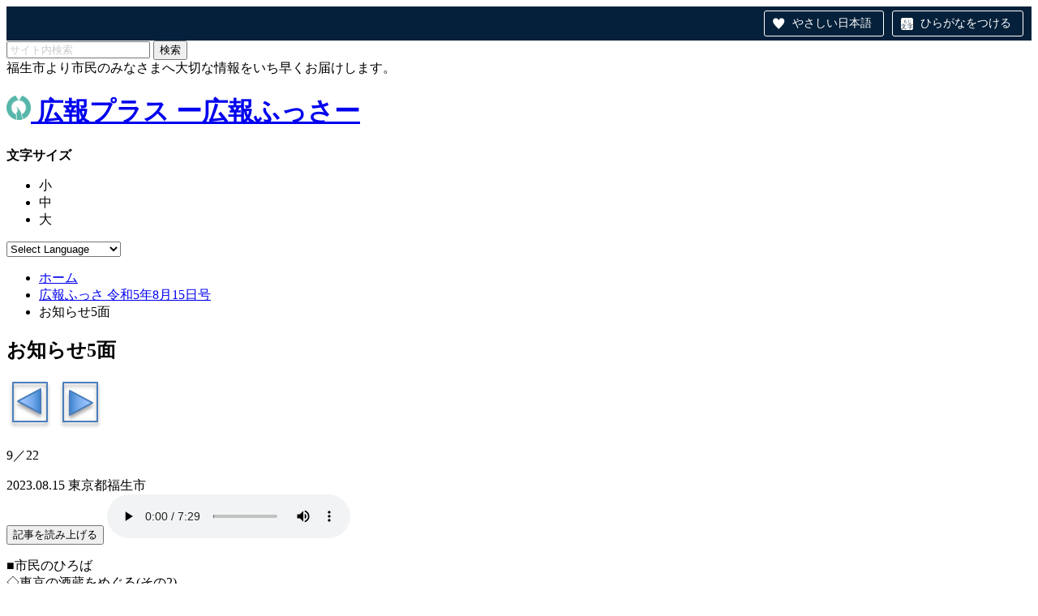

--- FILE ---
content_type: text/html; charset=UTF-8
request_url: https://city-fussa.kohoplus.jp/article/%E6%9D%B1%E4%BA%AC%E9%83%BD%E7%A6%8F%E7%94%9F%E5%B8%82/%E5%BA%83%E5%A0%B1%E3%81%B5%E3%81%A3%E3%81%95-%E4%BB%A4%E5%92%8C5%E5%B9%B48%E6%9C%8815%E6%97%A5%E5%8F%B7/%E3%81%8A%E7%9F%A5%E3%82%89%E3%81%9B5%E9%9D%A2-32/
body_size: 11189
content:
<!doctype html>
<html lang="ja">
<head prefix="og: http://ogp.me/ns# fb: http://ogp.me/ns/fb# website: http://ogp.me/ns/website#">
	<meta charset="UTF-8">
	<meta name="viewport" content="width=device-width">
	<link rel="stylesheet" href="https://city-fussa.kohoplus.jp/wp-content/themes/mykoho/style.css?1723527643">
	<link rel="stylesheet" href="https://city-fussa.kohoplus.jp/wp-content/themes/mykoho/assets/css/style_mq.css?1659320698">
	<link rel="stylesheet" href="https://maxcdn.bootstrapcdn.com/font-awesome/4.3.0/css/font-awesome.min.css">

	<meta name="description" content="<p>■市民のひろば ◇東京の酒蔵をめぐる(その2) 東京都ウォーキング協会では、田村酒造場と石川酒造を巡るウォーキングを実施します。 日時：9月20日(水) 集合場所：日光橋公園(午前9時45分～10時受付) ※直接お越しく [&hellip;]</p>
">
	<meta name="keywords" content="広報プラス ー広報ふっさー,地域の情報">
	<meta property="og:title" content="お知らせ5面｜広報プラス ー広報ふっさー">
	<meta property="og:description" content="<p>■市民のひろば ◇東京の酒蔵をめぐる(その2) 東京都ウォーキング協会では、田村酒造場と石川酒造を巡るウォーキングを実施します。 日時：9月20日(水) 集合場所：日光橋公園(午前9時45分～10時受付) ※直接お越しく [&hellip;]</p>
">
	<meta property="og:image" content="https://city-fussa.kohoplus.jp/wp-content/themes/mykoho/img/common/noimage_komo-main.jpg">
  <meta property="og:url" content="https://city-fussa.kohoplus.jp/article/東京都福生市/%e5%ba%83%e5%a0%b1%e3%81%b5%e3%81%a3%e3%81%95-%e4%bb%a4%e5%92%8c5%e5%b9%b48%e6%9c%8815%e6%97%a5%e5%8f%b7/%e3%81%8a%e7%9f%a5%e3%82%89%e3%81%9b5%e9%9d%a2-32/">
  <meta property="og:type" content="article">
  <meta property="og:site_name" content="広報プラス ー広報ふっさー">

	<!-- Google tag (gtag.js) -->
	<script async src="https://www.googletagmanager.com/gtag/js?id=G-TDJ35YRHRZ"></script>
	<script>
	  window.dataLayer = window.dataLayer || [];
	  function gtag(){dataLayer.push(arguments);}
	  gtag('js', new Date());

	  gtag('config', 'UA-78146468-30');
	  gtag('config', 'G-TDJ35YRHRZ');
	</script>

	<title>お知らせ5面 &#8211; 広報プラス ー広報ふっさー</title>
<meta name='robots' content='max-image-preview:large' />
	<style>img:is([sizes="auto" i], [sizes^="auto," i]) { contain-intrinsic-size: 3000px 1500px }</style>
	<link rel='stylesheet' id='wp-block-library-css' href='https://city-fussa.kohoplus.jp/wp-includes/css/dist/block-library/style.min.css?ver=6.7.4' type='text/css' media='all' />
<style id='classic-theme-styles-inline-css' type='text/css'>
/*! This file is auto-generated */
.wp-block-button__link{color:#fff;background-color:#32373c;border-radius:9999px;box-shadow:none;text-decoration:none;padding:calc(.667em + 2px) calc(1.333em + 2px);font-size:1.125em}.wp-block-file__button{background:#32373c;color:#fff;text-decoration:none}
</style>
<style id='global-styles-inline-css' type='text/css'>
:root{--wp--preset--aspect-ratio--square: 1;--wp--preset--aspect-ratio--4-3: 4/3;--wp--preset--aspect-ratio--3-4: 3/4;--wp--preset--aspect-ratio--3-2: 3/2;--wp--preset--aspect-ratio--2-3: 2/3;--wp--preset--aspect-ratio--16-9: 16/9;--wp--preset--aspect-ratio--9-16: 9/16;--wp--preset--color--black: #000000;--wp--preset--color--cyan-bluish-gray: #abb8c3;--wp--preset--color--white: #ffffff;--wp--preset--color--pale-pink: #f78da7;--wp--preset--color--vivid-red: #cf2e2e;--wp--preset--color--luminous-vivid-orange: #ff6900;--wp--preset--color--luminous-vivid-amber: #fcb900;--wp--preset--color--light-green-cyan: #7bdcb5;--wp--preset--color--vivid-green-cyan: #00d084;--wp--preset--color--pale-cyan-blue: #8ed1fc;--wp--preset--color--vivid-cyan-blue: #0693e3;--wp--preset--color--vivid-purple: #9b51e0;--wp--preset--gradient--vivid-cyan-blue-to-vivid-purple: linear-gradient(135deg,rgba(6,147,227,1) 0%,rgb(155,81,224) 100%);--wp--preset--gradient--light-green-cyan-to-vivid-green-cyan: linear-gradient(135deg,rgb(122,220,180) 0%,rgb(0,208,130) 100%);--wp--preset--gradient--luminous-vivid-amber-to-luminous-vivid-orange: linear-gradient(135deg,rgba(252,185,0,1) 0%,rgba(255,105,0,1) 100%);--wp--preset--gradient--luminous-vivid-orange-to-vivid-red: linear-gradient(135deg,rgba(255,105,0,1) 0%,rgb(207,46,46) 100%);--wp--preset--gradient--very-light-gray-to-cyan-bluish-gray: linear-gradient(135deg,rgb(238,238,238) 0%,rgb(169,184,195) 100%);--wp--preset--gradient--cool-to-warm-spectrum: linear-gradient(135deg,rgb(74,234,220) 0%,rgb(151,120,209) 20%,rgb(207,42,186) 40%,rgb(238,44,130) 60%,rgb(251,105,98) 80%,rgb(254,248,76) 100%);--wp--preset--gradient--blush-light-purple: linear-gradient(135deg,rgb(255,206,236) 0%,rgb(152,150,240) 100%);--wp--preset--gradient--blush-bordeaux: linear-gradient(135deg,rgb(254,205,165) 0%,rgb(254,45,45) 50%,rgb(107,0,62) 100%);--wp--preset--gradient--luminous-dusk: linear-gradient(135deg,rgb(255,203,112) 0%,rgb(199,81,192) 50%,rgb(65,88,208) 100%);--wp--preset--gradient--pale-ocean: linear-gradient(135deg,rgb(255,245,203) 0%,rgb(182,227,212) 50%,rgb(51,167,181) 100%);--wp--preset--gradient--electric-grass: linear-gradient(135deg,rgb(202,248,128) 0%,rgb(113,206,126) 100%);--wp--preset--gradient--midnight: linear-gradient(135deg,rgb(2,3,129) 0%,rgb(40,116,252) 100%);--wp--preset--font-size--small: 13px;--wp--preset--font-size--medium: 20px;--wp--preset--font-size--large: 36px;--wp--preset--font-size--x-large: 42px;--wp--preset--spacing--20: 0.44rem;--wp--preset--spacing--30: 0.67rem;--wp--preset--spacing--40: 1rem;--wp--preset--spacing--50: 1.5rem;--wp--preset--spacing--60: 2.25rem;--wp--preset--spacing--70: 3.38rem;--wp--preset--spacing--80: 5.06rem;--wp--preset--shadow--natural: 6px 6px 9px rgba(0, 0, 0, 0.2);--wp--preset--shadow--deep: 12px 12px 50px rgba(0, 0, 0, 0.4);--wp--preset--shadow--sharp: 6px 6px 0px rgba(0, 0, 0, 0.2);--wp--preset--shadow--outlined: 6px 6px 0px -3px rgba(255, 255, 255, 1), 6px 6px rgba(0, 0, 0, 1);--wp--preset--shadow--crisp: 6px 6px 0px rgba(0, 0, 0, 1);}:where(.is-layout-flex){gap: 0.5em;}:where(.is-layout-grid){gap: 0.5em;}body .is-layout-flex{display: flex;}.is-layout-flex{flex-wrap: wrap;align-items: center;}.is-layout-flex > :is(*, div){margin: 0;}body .is-layout-grid{display: grid;}.is-layout-grid > :is(*, div){margin: 0;}:where(.wp-block-columns.is-layout-flex){gap: 2em;}:where(.wp-block-columns.is-layout-grid){gap: 2em;}:where(.wp-block-post-template.is-layout-flex){gap: 1.25em;}:where(.wp-block-post-template.is-layout-grid){gap: 1.25em;}.has-black-color{color: var(--wp--preset--color--black) !important;}.has-cyan-bluish-gray-color{color: var(--wp--preset--color--cyan-bluish-gray) !important;}.has-white-color{color: var(--wp--preset--color--white) !important;}.has-pale-pink-color{color: var(--wp--preset--color--pale-pink) !important;}.has-vivid-red-color{color: var(--wp--preset--color--vivid-red) !important;}.has-luminous-vivid-orange-color{color: var(--wp--preset--color--luminous-vivid-orange) !important;}.has-luminous-vivid-amber-color{color: var(--wp--preset--color--luminous-vivid-amber) !important;}.has-light-green-cyan-color{color: var(--wp--preset--color--light-green-cyan) !important;}.has-vivid-green-cyan-color{color: var(--wp--preset--color--vivid-green-cyan) !important;}.has-pale-cyan-blue-color{color: var(--wp--preset--color--pale-cyan-blue) !important;}.has-vivid-cyan-blue-color{color: var(--wp--preset--color--vivid-cyan-blue) !important;}.has-vivid-purple-color{color: var(--wp--preset--color--vivid-purple) !important;}.has-black-background-color{background-color: var(--wp--preset--color--black) !important;}.has-cyan-bluish-gray-background-color{background-color: var(--wp--preset--color--cyan-bluish-gray) !important;}.has-white-background-color{background-color: var(--wp--preset--color--white) !important;}.has-pale-pink-background-color{background-color: var(--wp--preset--color--pale-pink) !important;}.has-vivid-red-background-color{background-color: var(--wp--preset--color--vivid-red) !important;}.has-luminous-vivid-orange-background-color{background-color: var(--wp--preset--color--luminous-vivid-orange) !important;}.has-luminous-vivid-amber-background-color{background-color: var(--wp--preset--color--luminous-vivid-amber) !important;}.has-light-green-cyan-background-color{background-color: var(--wp--preset--color--light-green-cyan) !important;}.has-vivid-green-cyan-background-color{background-color: var(--wp--preset--color--vivid-green-cyan) !important;}.has-pale-cyan-blue-background-color{background-color: var(--wp--preset--color--pale-cyan-blue) !important;}.has-vivid-cyan-blue-background-color{background-color: var(--wp--preset--color--vivid-cyan-blue) !important;}.has-vivid-purple-background-color{background-color: var(--wp--preset--color--vivid-purple) !important;}.has-black-border-color{border-color: var(--wp--preset--color--black) !important;}.has-cyan-bluish-gray-border-color{border-color: var(--wp--preset--color--cyan-bluish-gray) !important;}.has-white-border-color{border-color: var(--wp--preset--color--white) !important;}.has-pale-pink-border-color{border-color: var(--wp--preset--color--pale-pink) !important;}.has-vivid-red-border-color{border-color: var(--wp--preset--color--vivid-red) !important;}.has-luminous-vivid-orange-border-color{border-color: var(--wp--preset--color--luminous-vivid-orange) !important;}.has-luminous-vivid-amber-border-color{border-color: var(--wp--preset--color--luminous-vivid-amber) !important;}.has-light-green-cyan-border-color{border-color: var(--wp--preset--color--light-green-cyan) !important;}.has-vivid-green-cyan-border-color{border-color: var(--wp--preset--color--vivid-green-cyan) !important;}.has-pale-cyan-blue-border-color{border-color: var(--wp--preset--color--pale-cyan-blue) !important;}.has-vivid-cyan-blue-border-color{border-color: var(--wp--preset--color--vivid-cyan-blue) !important;}.has-vivid-purple-border-color{border-color: var(--wp--preset--color--vivid-purple) !important;}.has-vivid-cyan-blue-to-vivid-purple-gradient-background{background: var(--wp--preset--gradient--vivid-cyan-blue-to-vivid-purple) !important;}.has-light-green-cyan-to-vivid-green-cyan-gradient-background{background: var(--wp--preset--gradient--light-green-cyan-to-vivid-green-cyan) !important;}.has-luminous-vivid-amber-to-luminous-vivid-orange-gradient-background{background: var(--wp--preset--gradient--luminous-vivid-amber-to-luminous-vivid-orange) !important;}.has-luminous-vivid-orange-to-vivid-red-gradient-background{background: var(--wp--preset--gradient--luminous-vivid-orange-to-vivid-red) !important;}.has-very-light-gray-to-cyan-bluish-gray-gradient-background{background: var(--wp--preset--gradient--very-light-gray-to-cyan-bluish-gray) !important;}.has-cool-to-warm-spectrum-gradient-background{background: var(--wp--preset--gradient--cool-to-warm-spectrum) !important;}.has-blush-light-purple-gradient-background{background: var(--wp--preset--gradient--blush-light-purple) !important;}.has-blush-bordeaux-gradient-background{background: var(--wp--preset--gradient--blush-bordeaux) !important;}.has-luminous-dusk-gradient-background{background: var(--wp--preset--gradient--luminous-dusk) !important;}.has-pale-ocean-gradient-background{background: var(--wp--preset--gradient--pale-ocean) !important;}.has-electric-grass-gradient-background{background: var(--wp--preset--gradient--electric-grass) !important;}.has-midnight-gradient-background{background: var(--wp--preset--gradient--midnight) !important;}.has-small-font-size{font-size: var(--wp--preset--font-size--small) !important;}.has-medium-font-size{font-size: var(--wp--preset--font-size--medium) !important;}.has-large-font-size{font-size: var(--wp--preset--font-size--large) !important;}.has-x-large-font-size{font-size: var(--wp--preset--font-size--x-large) !important;}
:where(.wp-block-post-template.is-layout-flex){gap: 1.25em;}:where(.wp-block-post-template.is-layout-grid){gap: 1.25em;}
:where(.wp-block-columns.is-layout-flex){gap: 2em;}:where(.wp-block-columns.is-layout-grid){gap: 2em;}
:root :where(.wp-block-pullquote){font-size: 1.5em;line-height: 1.6;}
</style>
<link rel="https://api.w.org/" href="https://city-fussa.kohoplus.jp/wp-json/" /><link rel="canonical" href="https://city-fussa.kohoplus.jp/article/東京都福生市/%e5%ba%83%e5%a0%b1%e3%81%b5%e3%81%a3%e3%81%95-%e4%bb%a4%e5%92%8c5%e5%b9%b48%e6%9c%8815%e6%97%a5%e5%8f%b7/%e3%81%8a%e7%9f%a5%e3%82%89%e3%81%9b5%e9%9d%a2-32/" />
<link rel='shortlink' href='https://city-fussa.kohoplus.jp/?p=47512' />
<link rel="alternate" title="oEmbed (JSON)" type="application/json+oembed" href="https://city-fussa.kohoplus.jp/wp-json/oembed/1.0/embed?url=https%3A%2F%2Fcity-fussa.kohoplus.jp%2Farticle%2F%E6%9D%B1%E4%BA%AC%E9%83%BD%E7%A6%8F%E7%94%9F%E5%B8%82%2F%25e5%25ba%2583%25e5%25a0%25b1%25e3%2581%25b5%25e3%2581%25a3%25e3%2581%2595-%25e4%25bb%25a4%25e5%2592%258c5%25e5%25b9%25b48%25e6%259c%258815%25e6%2597%25a5%25e5%258f%25b7%2F%25e3%2581%258a%25e7%259f%25a5%25e3%2582%2589%25e3%2581%259b5%25e9%259d%25a2-32%2F" />
<link rel="alternate" title="oEmbed (XML)" type="text/xml+oembed" href="https://city-fussa.kohoplus.jp/wp-json/oembed/1.0/embed?url=https%3A%2F%2Fcity-fussa.kohoplus.jp%2Farticle%2F%E6%9D%B1%E4%BA%AC%E9%83%BD%E7%A6%8F%E7%94%9F%E5%B8%82%2F%25e5%25ba%2583%25e5%25a0%25b1%25e3%2581%25b5%25e3%2581%25a3%25e3%2581%2595-%25e4%25bb%25a4%25e5%2592%258c5%25e5%25b9%25b48%25e6%259c%258815%25e6%2597%25a5%25e5%258f%25b7%2F%25e3%2581%258a%25e7%259f%25a5%25e3%2582%2589%25e3%2581%259b5%25e9%259d%25a2-32%2F&#038;format=xml" />
<link rel="stylesheet" href="https://city-fussa.kohoplus.jp/wp-content/plugins/frontend-user-admin/frontend-user-admin.css" type="text/css" media="screen" />
<link rel="icon" href="https://city-fussa.kohoplus.jp/wp-content/uploads/2022/06/cropped-logo-32x32.png" sizes="32x32" />
<link rel="icon" href="https://city-fussa.kohoplus.jp/wp-content/uploads/2022/06/cropped-logo-192x192.png" sizes="192x192" />
<link rel="apple-touch-icon" href="https://city-fussa.kohoplus.jp/wp-content/uploads/2022/06/cropped-logo-180x180.png" />
<meta name="msapplication-TileImage" content="https://city-fussa.kohoplus.jp/wp-content/uploads/2022/06/cropped-logo-270x270.png" />
	<script src="https://tsutaeru.cloud/assets/snippet/js/tsutaeru.js?api_key=3bc444ff-af9a-42b5-998b-b56de11c4c3b&amp;button=easy,ruby,polly"></script>
</head>
<body>
<div class="toolbar">
	<div class="container">
		<div class="toolbarEntry">
			<div class="headerUtility_search">
				<form action='https://city-fussa.kohoplus.jp' method='get' >
					<input type='text' name='s' class="input-txt input-keyword"  placeholder="サイト内検索" value='' />
					<input type='submit' class='btn btn-sm btn-submit-primary' value='検索' />
					<input type="hidden" name="post_type" value="article">
				</form>
			</div><!-- /.headerUtility_search -->
		</div><!-- /.toolbarEntry -->
	</div><!-- /.container -->
</div>

<header class="header">
		<div class="container">
		<div class="headerLogo">
			<div class="headerLogo_desc">福生市より市民のみなさまへ大切な情報をいち早くお届けします。</div>
			<h1 class="headerLogo_logo">
				<a href="https://city-fussa.kohoplus.jp">
											<img src="https://city-fussa.kohoplus.jp/wp-content/uploads/2022/06/logo.png" height="30" width="30" alt="広報プラス ー広報ふっさー">
										広報プラス ー広報ふっさー				</a>
			</h1>
		</div>
		<div class="headerUtility" style="top:10px;">
			<style>.weather-list{display:inline-block;margin:10px 0 0 0;padding:0;border:1px solid #CCC;text-align:center;list-style:none;}.weather-list li{float:left;padding: 0px 10px;}.weather-list li:first-child{border-right: 1px dotted #CCC;}.weather .upkion{color:#eb0013;}.weather .downkion{color:#0a6cff;}.weather .surash{color:#CCC;font-size:10px;padding:0 3px;}.weather .img-weather{height:30px;background-size:30px;}@media screen and (max-width:768px){.weather-list li{float:none;}.weather-list li:first-child{border-right:none;border-bottom:1px dotted #ccc;}}@media screen and (max-width: 400px){.weather-list{margin:5px 0 0 0;}.weather-list .img-weather{vertical-align:bottom;}}</style><div class="weather"></div>
        <div class="headerUtility_Item">
            <div class="changeFontSize">
                <strong class="changeFontSize_txt">文字サイズ</strong>
                <ul id="changeFontSize_btn">
                  <li data-size="fontSize_small">小</li>
                  <li data-size="fontSize_medium">中</li>
                  <li data-size="fontSize_large">大</li>
                </ul>
            </div><!-- /.changeFontSize -->

                                                <!-- GTranslate: https://gtranslate.io/ -->
<select id="gtranslate_selector" class="gt_selector notranslate" aria-label="Select Language" onchange="doGTranslate(this);">
<option value="">Select Language</option><option value="ja|af" data-gt-href="#">Afrikaans</option><option value="ja|sq" data-gt-href="#">Albanian</option><option value="ja|am" data-gt-href="#">Amharic</option><option value="ja|ar" data-gt-href="#">Arabic</option><option value="ja|hy" data-gt-href="#">Armenian</option><option value="ja|az" data-gt-href="#">Azerbaijani</option><option value="ja|eu" data-gt-href="#">Basque</option><option value="ja|be" data-gt-href="#">Belarusian</option><option value="ja|bn" data-gt-href="#">Bengali</option><option value="ja|bs" data-gt-href="#">Bosnian</option><option value="ja|bg" data-gt-href="#">Bulgarian</option><option value="ja|ca" data-gt-href="#">Catalan</option><option value="ja|ceb" data-gt-href="#">Cebuano</option><option value="ja|ny" data-gt-href="#">Chichewa</option><option value="ja|zh-CN" data-gt-href="#">Chinese (Simplified)</option><option value="ja|zh-TW" data-gt-href="#">Chinese (Traditional)</option><option value="ja|co" data-gt-href="#">Corsican</option><option value="ja|hr" data-gt-href="#">Croatian</option><option value="ja|cs" data-gt-href="#">Czech</option><option value="ja|da" data-gt-href="#">Danish</option><option value="ja|nl" data-gt-href="#">Dutch</option><option value="ja|en" data-gt-href="#">English</option><option value="ja|eo" data-gt-href="#">Esperanto</option><option value="ja|et" data-gt-href="#">Estonian</option><option value="ja|tl" data-gt-href="#">Filipino</option><option value="ja|fi" data-gt-href="#">Finnish</option><option value="ja|fr" data-gt-href="#">French</option><option value="ja|fy" data-gt-href="#">Frisian</option><option value="ja|gl" data-gt-href="#">Galician</option><option value="ja|ka" data-gt-href="#">Georgian</option><option value="ja|de" data-gt-href="#">German</option><option value="ja|el" data-gt-href="#">Greek</option><option value="ja|gu" data-gt-href="#">Gujarati</option><option value="ja|ht" data-gt-href="#">Haitian Creole</option><option value="ja|ha" data-gt-href="#">Hausa</option><option value="ja|haw" data-gt-href="#">Hawaiian</option><option value="ja|iw" data-gt-href="#">Hebrew</option><option value="ja|hi" data-gt-href="#">Hindi</option><option value="ja|hmn" data-gt-href="#">Hmong</option><option value="ja|hu" data-gt-href="#">Hungarian</option><option value="ja|is" data-gt-href="#">Icelandic</option><option value="ja|ig" data-gt-href="#">Igbo</option><option value="ja|id" data-gt-href="#">Indonesian</option><option value="ja|ga" data-gt-href="#">Irish</option><option value="ja|it" data-gt-href="#">Italian</option><option value="ja|ja" data-gt-href="#">Japanese</option><option value="ja|jw" data-gt-href="#">Javanese</option><option value="ja|kn" data-gt-href="#">Kannada</option><option value="ja|kk" data-gt-href="#">Kazakh</option><option value="ja|km" data-gt-href="#">Khmer</option><option value="ja|ko" data-gt-href="#">Korean</option><option value="ja|ku" data-gt-href="#">Kurdish (Kurmanji)</option><option value="ja|ky" data-gt-href="#">Kyrgyz</option><option value="ja|lo" data-gt-href="#">Lao</option><option value="ja|la" data-gt-href="#">Latin</option><option value="ja|lv" data-gt-href="#">Latvian</option><option value="ja|lt" data-gt-href="#">Lithuanian</option><option value="ja|lb" data-gt-href="#">Luxembourgish</option><option value="ja|mk" data-gt-href="#">Macedonian</option><option value="ja|mg" data-gt-href="#">Malagasy</option><option value="ja|ms" data-gt-href="#">Malay</option><option value="ja|ml" data-gt-href="#">Malayalam</option><option value="ja|mt" data-gt-href="#">Maltese</option><option value="ja|mi" data-gt-href="#">Maori</option><option value="ja|mr" data-gt-href="#">Marathi</option><option value="ja|mn" data-gt-href="#">Mongolian</option><option value="ja|my" data-gt-href="#">Myanmar (Burmese)</option><option value="ja|ne" data-gt-href="#">Nepali</option><option value="ja|no" data-gt-href="#">Norwegian</option><option value="ja|ps" data-gt-href="#">Pashto</option><option value="ja|fa" data-gt-href="#">Persian</option><option value="ja|pl" data-gt-href="#">Polish</option><option value="ja|pt" data-gt-href="#">Portuguese</option><option value="ja|pa" data-gt-href="#">Punjabi</option><option value="ja|ro" data-gt-href="#">Romanian</option><option value="ja|ru" data-gt-href="#">Russian</option><option value="ja|sm" data-gt-href="#">Samoan</option><option value="ja|gd" data-gt-href="#">Scottish Gaelic</option><option value="ja|sr" data-gt-href="#">Serbian</option><option value="ja|st" data-gt-href="#">Sesotho</option><option value="ja|sn" data-gt-href="#">Shona</option><option value="ja|sd" data-gt-href="#">Sindhi</option><option value="ja|si" data-gt-href="#">Sinhala</option><option value="ja|sk" data-gt-href="#">Slovak</option><option value="ja|sl" data-gt-href="#">Slovenian</option><option value="ja|so" data-gt-href="#">Somali</option><option value="ja|es" data-gt-href="#">Spanish</option><option value="ja|su" data-gt-href="#">Sundanese</option><option value="ja|sw" data-gt-href="#">Swahili</option><option value="ja|sv" data-gt-href="#">Swedish</option><option value="ja|tg" data-gt-href="#">Tajik</option><option value="ja|ta" data-gt-href="#">Tamil</option><option value="ja|te" data-gt-href="#">Telugu</option><option value="ja|th" data-gt-href="#">Thai</option><option value="ja|tr" data-gt-href="#">Turkish</option><option value="ja|uk" data-gt-href="#">Ukrainian</option><option value="ja|ur" data-gt-href="#">Urdu</option><option value="ja|uz" data-gt-href="#">Uzbek</option><option value="ja|vi" data-gt-href="#">Vietnamese</option><option value="ja|cy" data-gt-href="#">Welsh</option><option value="ja|xh" data-gt-href="#">Xhosa</option><option value="ja|yi" data-gt-href="#">Yiddish</option><option value="ja|yo" data-gt-href="#">Yoruba</option><option value="ja|zu" data-gt-href="#">Zulu</option>
</select>

<style>#goog-gt-tt{display:none!important;}.goog-te-banner-frame{display:none!important;}.goog-te-menu-value:hover{text-decoration:none!important;}.goog-text-highlight{background-color:transparent!important;box-shadow:none!important;}body{top:0!important;}#google_translate_element2{display:none!important;}</style>

<div id="google_translate_element2"></div>
<script>function googleTranslateElementInit2() {new google.translate.TranslateElement({pageLanguage: 'ja',autoDisplay: false}, 'google_translate_element2');}if(!window.gt_translate_script){window.gt_translate_script=document.createElement('script');gt_translate_script.src='https://mykoho.jp/commons/element.js?cb=googleTranslateElementInit2';document.body.appendChild(gt_translate_script);}</script>

<script>
function GTranslateGetCurrentLang() {var keyValue = document['cookie'].match('(^|;) ?googtrans=([^;]*)(;|$)');return keyValue ? keyValue[2].split('/')[2] : null;}
function GTranslateFireEvent(element,event){try{if(document.createEventObject){var evt=document.createEventObject();element.fireEvent('on'+event,evt)}else{var evt=document.createEvent('HTMLEvents');evt.initEvent(event,true,true);element.dispatchEvent(evt)}}catch(e){}}
function doGTranslate(lang_pair){if(lang_pair.value)lang_pair=lang_pair.value;if(lang_pair=='')return;var lang=lang_pair.split('|')[1];if(GTranslateGetCurrentLang() == null && lang == lang_pair.split('|')[0])return;if(typeof ga=='function'){ga('send', 'event', 'GTranslate', lang, location.hostname+location.pathname+location.search);}var teCombo;var sel=document.getElementsByTagName('select');for(var i=0;i<sel.length;i++)if(sel[i].className.indexOf('goog-te-combo')!=-1){teCombo=sel[i];break;}if(document.getElementById('google_translate_element2')==null||document.getElementById('google_translate_element2').innerHTML.length==0||teCombo.length==0||teCombo.innerHTML.length==0){setTimeout(function(){doGTranslate(lang_pair)},500)}else{teCombo.value=lang;GTranslateFireEvent(teCombo,'change');GTranslateFireEvent(teCombo,'change')}}
</script>
			</div>
		</div><!-- /.headerUtility -->
	</div><!-- /.container -->
</header>
<main class="main">
	<div class="container">
		<ul class="breadcrumb">
			<li><a href="/">ホーム</a></li>
			<li><a href="https://city-fussa.kohoplus.jp/koho/%e5%ba%83%e5%a0%b1%e3%81%b5%e3%81%a3%e3%81%95-%e4%bb%a4%e5%92%8c5%e5%b9%b48%e6%9c%8815%e6%97%a5%e5%8f%b7/">広報ふっさ 令和5年8月15日号</a></li>
			<li>お知らせ5面</li>
		</ul>
		<article class="article article-life" id="47512">
			<div class="article_header">
				<h1 class="article_ttl">
					お知らせ5面									</h1>
				<div class="article_pos">
																		<a href="https://city-fussa.kohoplus.jp/article/東京都福生市/%e5%ba%83%e5%a0%b1%e3%81%b5%e3%81%a3%e3%81%95-%e4%bb%a4%e5%92%8c5%e5%b9%b48%e6%9c%8815%e6%97%a5%e5%8f%b7/%e5%b8%82%e8%81%b7%e5%93%a1%e5%8b%9f%e9%9b%86-5/"><img src="https://city-fussa.kohoplus.jp/wp-content/themes/mykoho/img/common/article_arrow01.png" /></a>
																			<a href="https://city-fussa.kohoplus.jp/article/東京都福生市/%e5%ba%83%e5%a0%b1%e3%81%b5%e3%81%a3%e3%81%95-%e4%bb%a4%e5%92%8c5%e5%b9%b48%e6%9c%8815%e6%97%a5%e5%8f%b7/%e3%81%8f%e3%82%8b%e3%81%bf%e3%82%8b%e3%82%ac%e3%82%a4%e3%83%89%e3%83%84%e3%82%a2%e3%83%bc-8/"><img src="https://city-fussa.kohoplus.jp/wp-content/themes/mykoho/img/common/article_arrow02.png" /></a>
												<p>9／22</p>
									</div>
			</div>
			<span class="article_date">2023.08.15</span>
			<span class="article_area">東京都福生市</span>
						
							<div class=audio-div>
					<button id="btn" class="input_btn" onclick="btnClick()" />記事を読み上げる</button>
					<audio id="audio_player" controls src="https://kohoplusblob.blob.core.windows.net/city-fussa/city-fussa-47512.mp3" type="audio/mp3"></audio>
				</div>

<script type="text/javascript">

const audio = document.querySelector('#audio_player');

function btnClick(){
        const audio_player = document.getElementById("audio_player");
        const btn = document.getElementById("btn");

        btn.style.display ="none";
        audio_player.style.display ="block";

        audio.play();
        
}
</script>
		
			<div class="article_txt"><p>■市民のひろば<br />
◇東京の酒蔵をめぐる(その2)<br />
東京都ウォーキング協会では、田村酒造場と石川酒造を巡るウォーキングを実施します。<br />
日時：9月20日(水)<br />
集合場所：日光橋公園(午前9時45分～10時受付)<br />
※直接お越しください。<br />
行程：日光橋公園(出発)→わらつけ街道→福生駅→田村酒造場→多摩川河川敷→石川酒造(午後1時30分解散予定)<br />
歩行距離：約10km<br />
費用等：500円(保険代)<br />
※東京都ウォーキング協会員は200円、小学生以下は無料</p>
<p>問合せ：NPO法人東京都ウォーキング協会<br />
【電話】03・3295・6262</p>
<p>■国民健康保険だより<br />
◇家庭訪問による健康相談を実施します<br />
国民健康保険被保険者の方を対象に、専門の相談員(保健師または看護師)が、皆さんのご自宅を訪問します。健康に関する相談や、より良い医療機関の利用の仕方、市が実施している福祉サービスなどの相談・情報提供・アドバイス等を行います。<br />
受診歴などから対象となる方に対し、8月中旬に通知を発送します。</p>
<p>問合せ：保険年金課保険年金係<br />
【電話】551・1640</p>
<p>■年金だより<br />
◇国民年金保険料のご案内は民間事業者に委託しています<br />
日本年金機構では、国民年金保険料を納め忘れている方への電話や文書、戸別訪問による納付のご案内を、次の民間事業者に委託しています。<br />
事業者：アイヴィジット・NTT印刷共同企業体<br />
【電話】0570・021・781<br />
・IP電話の場合…【電話】03・3941・3162</p>
<p>問合せ：青梅年金事務所<br />
【電話】0428・30・3410</p>
<p>■東京ゼロエミポイント申請受付中!<br />
◇令和5年4月購入分から、もらえるポイントが増えました!<br />
省エネ性能の高いエアコン、冷蔵庫、給湯器、LED照明器具への買替えで、東京ゼロエミポイントがもらえます。<br />
付与されたポイントは、商品券とLED照明器具を購入する際の割引券に交換できます。<br />
対象者：対象製品に買替えを行い、都内住宅に設置する都民<br />
対象製品：<br />
・統一省エネラベル二つ星以上のエアコン<br />
・省エネ基準達成率100%以上の冷蔵庫<br />
・高効率給湯器(給湯器は製品によって異なります)<br />
・住宅の屋内に固定して使用するLED照明器具<br />
注意事項：エアコンの統一省エネラベルは、令和4年10月から変更されたため、対象製品については購入・申請前に十分ご確認ください。<br />
申請期限：令和6年3月31日(日)(当日消印有効)<br />
※予算が無くなり次第終了</p>
<p>問合せ：詳細は、東京ゼロエミポイント【HP】をご覧いただくか、コールセンターへ。<br />
【電話】0570・005・083【電話】03・6634・1337</p>
<p>■環境マネジメントシステム「F-e(エフ・イー)」<br />
令和4年度実績報告<br />
市では、平成26年度から環境マネジメントシステム「F-e」を運用しています。<br />
令和3年度からは、市有施設における温室効果ガス排出量に影響する項目について、令和5年度までの「目標値」を設定し、その達成に向けて環境配慮に取り組んでいます。<br />
令和4年度時点での実績値は、下表のとおりとなりました。<br />
<img fetchpriority="high" decoding="async" class="alignnone size-full wp-image-7954061" src="https://city-fussa.kohoplus.jp/wp-content/uploads/2023/08/ttfs081523_05.png" alt="" width="404" height="243" /><br />
なお、再生紙、水道水の使用量、廃棄物排出量については、各担当が業務内容等から設定した「想定値」により管理しています。<br />
今後もエネルギーと資源の適正な使用による、市民サービスの提供を目指して運営を行います。<br />
公共施設をご利用の際は、市民の皆さんのご理解、ご協力をよろしくお願いします。</p>
<p>問合せ：環境政策課環境政策係<br />
【電話】551・1718</p>
<p>■福生水辺の楽校「多摩川で遊ぼう」参加者募集<br />
◇多摩川の魚を見つけよう<br />
日時：9月10日(日)　午前9時30分～11時30分<br />
集合場所：川の志民館<br />
対象：中学3年生まで<br />
(川での活動のため、可能な限り保護者同伴※就学前児童は要保護者同伴)<br />
持ち物：タオル、着替え、飲み物<br />
服装：濡れてもよい服装、水遊び用の靴(川に入る方はサンダル不可)<br />
※着替え場所はありません。<br />
注意事項：<br />
・午前9時15分までにお越しいただき、受付をお願いします。ご連絡なく遅れた方は、参加をお断りする場合があります。<br />
・今回の活動への参加は抽選とします。抽選結果は、9月1日(金)までに申込者全員へご連絡します。<br />
申込み：8月25日(金)までに、申込フォームへ入力するか、電話で環境政策課環境政策係へ。<br />
【電話】551・1718<br />
※申込フォームは本紙をご覧ください。</p>
<p>■ポイ捨てNO!～清潔で美しいまちへ～<br />
福生市清潔で美しいまちづくり条例により、ポイ捨ては市内全域で禁止されています。<br />
公共の場所等にごみをみだりに捨てることは、清潔な生活環境やまちの景観を損ねてしまいます。<br />
また、街中に捨てられたごみが雨や風によって川に運ばれ、海へ流れ着き、劣化したプラスチックごみがマイクロプラスチックになるなど、環境破壊にもつながります。<br />
自ら発生させたごみは必ず持ち帰り、適正に処理してください。</p>
<p>問合せ：ごみ減量対策課ごみ減量対策係<br />
【電話】551・1731</p>
<p>■令和5年7月の航空機騒音測定回数<br />
<img decoding="async" class="alignnone size-full wp-image-7954062" src="https://city-fussa.kohoplus.jp/wp-content/uploads/2023/08/ttfs081523_06.png" alt="" width="435" height="245" /></p>
</div>

			
						<div class="article_footer">
				<ul class="shareBtns">
					<li class="tw">
						<a href="https://twitter.com/share" class="twitter-share-button">Tweet</a>
					</li>
					<li class="fb">
						<div class="fb-share-button" data-href="https://city-fussa.kohoplus.jp/article/東京都福生市/%e5%ba%83%e5%a0%b1%e3%81%b5%e3%81%a3%e3%81%95-%e4%bb%a4%e5%92%8c5%e5%b9%b48%e6%9c%8815%e6%97%a5%e5%8f%b7/%e3%81%8a%e7%9f%a5%e3%82%89%e3%81%9b5%e9%9d%a2-32/" data-layout="button_count"></div>
					</li>
									</ul><!-- /.shareBtns -->
				<div class="article_meta">
					<a href="https://city-fussa.kohoplus.jp/koho/%e5%ba%83%e5%a0%b1%e3%81%b5%e3%81%a3%e3%81%95-%e4%bb%a4%e5%92%8c5%e5%b9%b48%e6%9c%8815%e6%97%a5%e5%8f%b7/" class="article_koho">広報ふっさ 令和5年8月15日号</a>
					<sapn class="article_cate">くらし</span>
				</div><!-- /.article_meta -->
			</div><!-- /.article_footer -->

			
						<div class="nav-prev-next">
				<div class="nav-prev">
											<a href="https://city-fussa.kohoplus.jp/article/東京都福生市/%e5%ba%83%e5%a0%b1%e3%81%b5%e3%81%a3%e3%81%95-%e4%bb%a4%e5%92%8c5%e5%b9%b48%e6%9c%8815%e6%97%a5%e5%8f%b7/%e5%b8%82%e8%81%b7%e5%93%a1%e5%8b%9f%e9%9b%86-5/">市職員募集</a>
									</div>
				<div class="nav-next">
					<a href="https://city-fussa.kohoplus.jp/article/東京都福生市/%e5%ba%83%e5%a0%b1%e3%81%b5%e3%81%a3%e3%81%95-%e4%bb%a4%e5%92%8c5%e5%b9%b48%e6%9c%8815%e6%97%a5%e5%8f%b7/%e3%81%8f%e3%82%8b%e3%81%bf%e3%82%8b%e3%82%ac%e3%82%a4%e3%83%89%e3%83%84%e3%82%a2%e3%83%bc-8/">くるみるガイドツアー</a>
				</div>
			</div>
			
		</article><!-- /.article -->

	</div><!-- /.container -->
</main>
<aside class="subContent">

	<section class="accessRanking">
		<h3 class="ttl-bar text-center">週間アクセスランキング</h3>
		<div class="container">
			<section class="accessRankingArticle">
				<h4 class="ttl-ranking">記事別ランキング</h4>
				<ol class="rankingList"><li class="rankingList_item"><a href="https://city-fussa.kohoplus.jp/article/東京都福生市/広報ふっさ-令和8年1月4日号/どんど焼き/">どんど焼き</a></li><li class="rankingList_item"><a href="https://city-fussa.kohoplus.jp/article/東京都福生市/広報ふっさ-令和7年5月1日号/児童扶養手当ひとり親手当の不正受給について/">児童扶養手当(ひとり親手当)の不正受給について</a></li><li class="rankingList_item"><a href="https://city-fussa.kohoplus.jp/article/東京都福生市/広報ふっさ-令和7年1月15日号/確定申告に関する青梅税務署からのお知らせ-2/">確定申告に関する青梅税務署からのお知らせ</a></li><li class="rankingList_item"><a href="https://city-fussa.kohoplus.jp/article/東京都福生市/広報ふっさ-令和7年1月15日号/会計年度任用職員募集-8/">会計年度任用職員募集</a></li><li class="rankingList_item"><a href="https://city-fussa.kohoplus.jp/article/東京都福生市/広報ふっさ-令和6年7月15日号/医師会だより-20/">医師会だより</a></li></ol>			</section><!-- /.accessRankingArticle -->
		</div><!-- /.container -->
		<div class="container">
			<div class="footer_mykoho">
				<a href="https://mykoho.jp/" target="_blank"><img src="https://city-fussa.kohoplus.jp/wp-content/themes/mykoho/img/common/footer_mykoho01.jpg" alt="全国版マイ広報紙" id="footer_mykoho01" /></a>
				<img src="https://city-fussa.kohoplus.jp/wp-content/themes/mykoho/img/common/footer_mykoho02.jpg" alt="全国版マイ広報紙QR" id="footer_mykoho02" />
			</div>
		</div>
		</section><!-- /.accessRanking -->

</aside><!-- /.subContent -->
<footer class="footer">
    <div class="container">
        <div class="footer_logo">
                    <img src="https://city-fussa.kohoplus.jp/wp-content/uploads/2022/06/logo.png" height="30" width="30" alt="広報プラス ー広報ふっさー">
                    <span>広報プラス ー広報ふっさー</span>
        </div>
        <div class="footerSitemap">
            <div class="footerSocial">
                <a class="footerSocial_mail" href="https://reg31.smp.ne.jp/regist/is?SMPFORM=mboj-lfoeqe-81d7e2172dffa899c12f7f78b1da87c0" target="_blank"><i class="fa fa-envelope-o"></i> お問い合わせ</a>                                <a class="footerSocial_icon footerSocial_icon-tw" href="https://twitter.com/fussacityhall" target="_blank"><i class="fa fa-twitter"></i></a>                            </div><!-- /.footerSocial -->
        </div><!-- /.footerSitemap -->
        <div class="footer_apli">
            <div class="footer_apli_play">
                            </div>
            <div class="footer_apli_app">
                            </div>
        </div><!-- /.footer_qrcode -->
    </div><!-- /.container -->
</footer>
<div class="footerDetail">
    <div class="container">
        <div class="footerDetail_company">運営  <a href="https://www.spiral-platform.co.jp/" target="_blank">スパイラル株式会社</a></div>
        <nav>
            <ul>
                <li><a href="https://www.spiral-platform.co.jp/company/privacypolicy/" target="_blank">≫運営会社の個人情報保護方針</a></li>
                <li><a href="https://city-fussa.kohoplus.jp/利用規約/">≫利用規約</a></li>
            </ul>
        </nav>
    </div><!-- /.container -->
</div><!-- /.footerDetail -->
<script src="//ajax.googleapis.com/ajax/libs/jquery/1.11.2/jquery.min.js"></script>
<script src="https://city-fussa.kohoplus.jp/wp-content/themes/mykoho/js/lib/jquery.cookie.js"></script>
<script src="https://city-fussa.kohoplus.jp/wp-content/themes/mykoho/js/script.js"></script>
    <script src="https://city-fussa.kohoplus.jp/wp-content/themes/mykoho/js/questionary.js"></script>
<script src="https://city-fussa.kohoplus.jp/wp-content/themes/mykoho/assets/js/jquery.sidr.min.js"></script>
<script src="https://city-fussa.kohoplus.jp/wp-content/themes/mykoho/assets/js/jquery.touchwipe.js"></script>
<script src="https://city-fussa.kohoplus.jp/wp-content/themes/mykoho/assets/js/jquery.sidr.config.js"></script>

<div class="head_glNav">

    <p class="head_glNav__ttl">
        <a href="/">
            <span class="tagline">福生市より市民のみなさまへ大切な情報をいち早くお届けします。</span>
            <span class="title">広報プラス ー広報ふっさー</span>
        </a>
    </p>

    <div class="head_glNav__trigger" id="glNav__trigger"><span class="txt">MENU</span></div>
</div>

<!-- .sidr-->
<div class="md_drawer__cover" id="drawer_cover"></div>
<div id="drawer_menu" class="md_drawer__menu">
    <nav class="fz_16 drawer_nav">
        <div class="sidr_slide__close"><span></span><span></span></div>
        <div class="drawer_padding drawer_nav__top"><a href="https://city-fussa.kohoplus.jp" class="contact_btn"><i class="fa fa-arrow-right"></i><span>トップへ</span></a></div>
        <div class="drawer_padding drawer_nav__search">
				<form action='https://city-fussa.kohoplus.jp' method='get' class="g_search">
					<input type='text' name='s' class="input-txt input-keyword"  placeholder="サイト内検索" value='' />
					<input type='submit' value='' />
					<input type="hidden" name="post_type" value="article">
				</form>
        </div>
        <div class="drawer_padding drawer_nav__subNav">
            <ul>
                <li><a href="https://reg31.smp.ne.jp/regist/is?SMPFORM=mboj-lfoeqe-81d7e2172dffa899c12f7f78b1da87c0" class="caret" target="_blank">お問い合わせ</a></li>                <li><a href="https://city-fussa.kohoplus.jp/利用規約" class="caret">利用規約</a></li>
                <li><a href="https://www.spiral-platform.co.jp/company/privacypolicy/" class="caret" target="_blank">運営会社の個人情報保護方針</a></li>
            </ul>
        </div>
    </nav>
</div>
<!-- .sidr-->


</body>
</html>


--- FILE ---
content_type: application/javascript
request_url: https://city-fussa.kohoplus.jp/wp-content/themes/mykoho/js/script.js
body_size: 625
content:
/*==========================
global nav
==========================*/
function globalNav(){
	$globalNav = $('.globalNav');
	$('>ul >li', $globalNav).hover(function(event) {
	$('> ul:not(:animated)', this).fadeIn();
	},function(){
		$('> ul', this).hide();
	});
}

/*==========================
toolbar entry form
==========================*/
function showToolbarForm(){
	var $toolbarBtnLogin = $('.toolbarEntry_login');
	$toolbarBtnLogin.hover(function() {
		$('.toolbarEntry_form').addClass('show');
	}, function() {
		$('.toolbarEntry_form').removeClass('show');
	});
}

/*==========================
change font size
==========================*/
function changeFontSize(){
	var fontSize = [];
	$('.changeFontSize li').each(function() {
		fontSize.push($(this).attr('data-size'));
	});

	//check cookie
	if($.cookie('setFontSize')){
		$('body').addClass($.cookie('setFontSize'));
		var index = fontSize.indexOf($.cookie('setFontSize'));
		$('.changeFontSize li').eq(index).addClass('selected');
	} else {
		$('.changeFontSize li[data-size="fontSize_medium"]').addClass('selected');
	}

	//click event
	$('.changeFontSize li').on('click', function() {
		if($(this).hasClass('selected')){
			return;
		}
		var setFontSize = $(this).attr('data-size');
		$('body').removeClass(function(index, className) {
			return (className.match(/\bfontSize_\S+/g) || []).join(' ');
		}).addClass(setFontSize);
		$.cookie('setFontSize', setFontSize);
		$('.changeFontSize li').removeClass('selected');
		$(this).addClass('selected');
	});
}

/*==========================
category icon check
==========================*/
function formCateIconCheck(){
	$('.formCate label').on('click', function(e) {
			e.preventDefault();
			if($(':checkbox', this).prop('checked')){
				$(':checkbox', this).prop('checked', false);
				$(this).removeClass('selected');
			} else {
				$(':checkbox', this).prop('checked', true);
				$(this).addClass('selected');
			}
			$('.searchList_query_form').submit();
	});

	$('.formCate :checkbox').each(function() {
		if($(this).prop('checked')) {
			$(this).parent('label').addClass('selected');
		}
	});

	$('.searchList_query_area label').on('click', function(e) {
			$('.formCate label').each(function() {
				if($(this).hasClass('selected')) {
					$(':checkbox', this).prop('checked', true);
				}
			});
			$('.searchList_query_form').submit();
	});

	$('.searchList_query_area :checkbox').on('click', function(e) {
			$('.formCate label').each(function() {
				if($(this).hasClass('selected')) {
					$(':checkbox', this).prop('checked', true);
				}
			});
			$('.searchList_query_form').submit();
	});

}

/*==========================
useragent取得
==========================*/
function getUa(){
	var uaName = 'unknown';
	var userAgent = window.navigator.userAgent.toLowerCase();
	var appVersion = window.navigator.appVersion.toLowerCase();
	if (appVersion.indexOf('msie 9.') != -1) {
		uaName = 'ie9';
	}
	return uaName;
}

/*==========================
placeholder
==========================*/
function placeholder(el,txt){
	el.val(txt).css('color','#ccc').one('focus',function(){
	$(this).val('').css('color','#000');
	}).blur(function(){
		if($(this).val() == ''){
			$(this).val(txt).css('color','#ccc').one('focus',function(){
				$(this).val('').css('color','#000');
			});
		}
	});
}



$(function(){
	changeFontSize();
	globalNav();
	showToolbarForm();
	formCateIconCheck();

	/*==========================
	social
	==========================*/
	//twitter
	!function(d,s,id){var js,fjs=d.getElementsByTagName(s)[0],p=/^http:/.test(d.location)?'http':'https';if(!d.getElementById(id)){js=d.createElement(s);js.id=id;js.src=p+'://platform.twitter.com/widgets.js';fjs.parentNode.insertBefore(js,fjs);}}(document, 'script', 'twitter-wjs');
	//facebook
	(function(d, s, id) {
		var js, fjs = d.getElementsByTagName(s)[0];
		if (d.getElementById(id)) return;
		js = d.createElement(s); js.id = id;
		js.src = "//connect.facebook.net/ja_JP/sdk.js#xfbml=1&version=v2.3";
		fjs.parentNode.insertBefore(js, fjs);
	}(document, 'script', 'facebook-jssdk'));

	/*==========================
	ie9 placeholder
	==========================*/
	if(getUa() == 'ie9'){
		placeholder($('input[placeholder="ユーザー名"]'), 'ユーザー名');
		$('input[type="password"]').before('パスワード');
	}

});